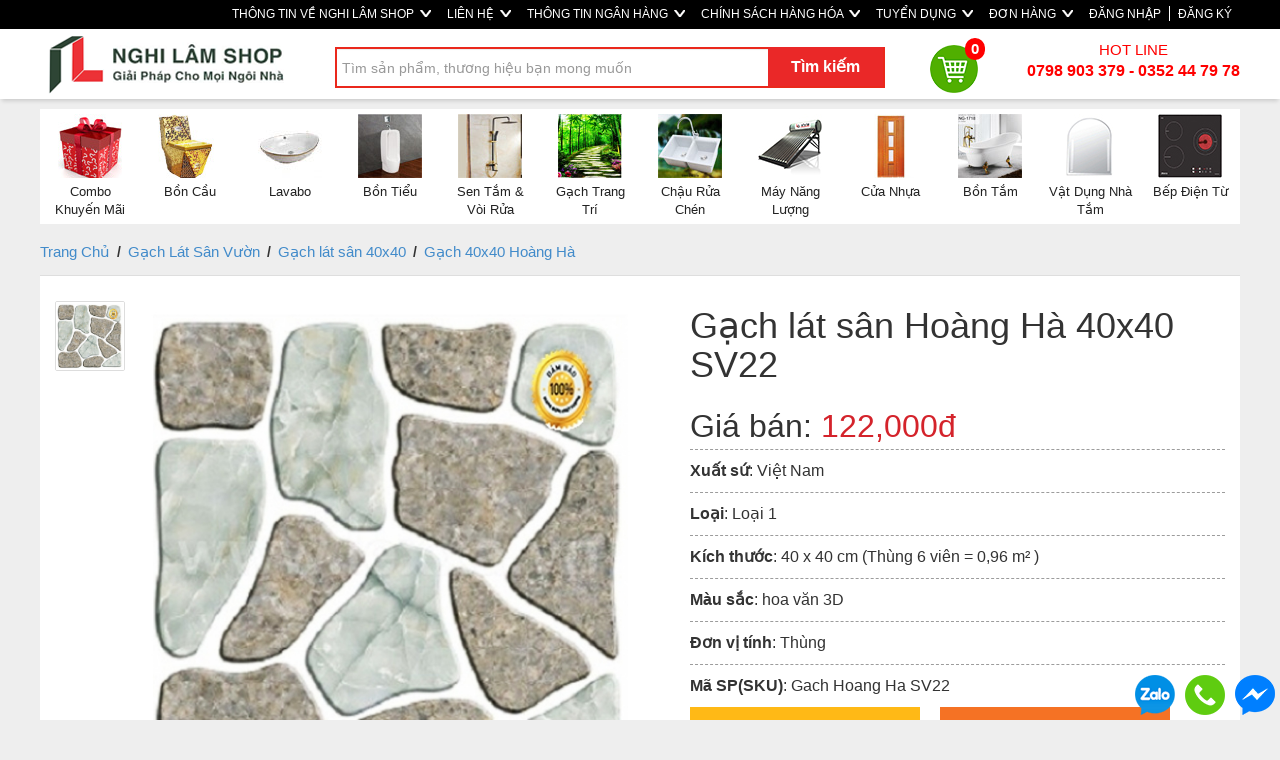

--- FILE ---
content_type: text/html; charset=utf-8
request_url: https://nghilamshop.com/San-pham/Gach-lat-san-Hoang-Ha-40x40-SV22-Loai-1-40-x-40-cm-(Thung-6-vien-=-096-m%C2%B2-)-671.html
body_size: 82917
content:
<!DOCTYPE html>
<html lang="en">
<head>
    <meta charset="utf-8" />
    <meta http-equiv="refresh" content="1500">
    <title>Gạch l&#225;t s&#226;n Ho&#224;ng H&#224; 40x40 SV22 - Nghi Lam Shop - nghilamshop.com</title>
    <link href="/favicon.ico" rel="shortcut icon" type="image/x-icon" />
    <meta http-equiv="X-UA-Compatible" content="IE=edge" />
    <meta name="viewport" content="width=device-width, initial-scale=1" />
    <meta http-equiv="P3P" cp="CAO DSP COR PSDa CONi TELi OUR STP COM NAV">
    <meta name="title" content="Gạch l&#225;t s&#226;n Ho&#224;ng H&#224; 40x40 SV22" />
    <meta name="og:title" content="Gạch l&#225;t s&#226;n Ho&#224;ng H&#224; 40x40 SV22" />
    <meta name="og:type" content="NghiLamShop" />
	<meta property="og:title" content="Gạch l&#225;t s&#226;n Ho&#224;ng H&#224; 40x40 SV22" />
    <meta property="og:type" content="NghiLamShop" />
    <meta name="fb:app_id" content="141487806439691" />
    <meta property="og:site_name" content="Gạch l&#225;t s&#226;n Ho&#224;ng H&#224; 40x40 SV22"/>

    <meta property="og:url" content="https://nghilamshop.com/San-pham/Gach-lat-san-Hoang-Ha-40x40-SV22-Loai-1-40-x-40-cm-(Thung-6-vien-=-096-m&#178;-)-671.html"/>
    <meta name="twitter:url" content="https://nghilamshop.com/San-pham/Gach-lat-san-Hoang-Ha-40x40-SV22-Loai-1-40-x-40-cm-(Thung-6-vien-=-096-m&#178;-)-671.html"/>
    <meta name="twitter:title" content="Gạch l&#225;t s&#226;n Ho&#224;ng H&#224; 40x40 SV22" />
        <meta name="description" content="nghilamshop.com - Nghi Lam Shop - Kênh chuyên cung cấp vật liêu xây dựng và trang trí nội thất" />
        <meta property="og:description" content="nghilamshop.com - Nghi Lam Shop - Kênh chuyên cung cấp vật liêu xây dựng và trang trí nội thất" />
        <meta name="twitter:description" content="nghilamshop.com - Nghi Lam Shop - Kênh chuyên cung cấp vật liêu xây dựng và trang trí nội thất" />
            <meta name="keywords" content="Gạch l&#225;t s&#226;n Ho&#224;ng H&#224; 40x40 SV22" />
            <meta property="og:image" content="https://nghilamshop.com/SalesUploads/94/20122019/37988e66-c328-4f36-91a4-d2953ab26831.jpg"/>    
        <meta name="twitter:image" content="https://nghilamshop.com/SalesUploads/94/20122019/37988e66-c328-4f36-91a4-d2953ab26831.jpg" />
    <link href="/Content/css/Frontend/reset?v=Hgj9z3Zx_WaNWrQDyvH6pYyWsW01Px9C4A3foelHpAk1" rel="stylesheet"/>
<link href="/Content/bootstrap?v=J2Pi3i7ohDZkJQWDWlQStdJtR0TPr0t8vF8A1SJRMjA1" rel="stylesheet"/>

    <link href="/Content/css/Frontend/stylesheet?v=gBOttIPx7S2tYHlqleMNvB9-FETY2NmMNb_EpCitdRQ1" rel="stylesheet"/>


    <script src="/bundles/jquery?v=DZqcTVBZQs4LsHvVEWnUqeZAIdFpEhFR6k63hAZsgf01"></script>
<script src="/bundles/common?v=ZQ79uYwyeltSBqBvUso3ml3ZOEFarzPEp5fMYS-frZA1"></script>
<script src="/bundles/jquery.cycle.all.2.74?v=2Zl2-UgDm371AOMAhHwF1v1Vn1aQ8rhKzPfzJ3ZPPMc1"></script>
<script src="/bundles/jcarousellite?v=9VyOr1PPcFTefmJuv0c2SLNkuQRkw8TXIg9mLfTGliY1"></script>

    <script src="/bundles/upload-image?v=sjq4RBKN6SpSoGxInkbzVX5K3TR3w9wyFDPWxzP1YMk1"></script>

    <script src="/bundles/function?v=_M4yEK8W_oFRXM4ny6DEOIiqAL0s7XH1Sdqbzt-r-PY1"></script>

    <script src="/bundles/bootstrap?v=YdjHmD6qRd6k8swxpLlQYWNSnaPfQoHyhUuPF8NPAXs1"></script>

    
	
	<script type="text/javascript">
		if (navigator.userAgent.match(/IEMobile\/10\.0/)) {
			var msViewportStyle = document.createElement("style");
			msViewportStyle.appendChild(
				document.createTextNode(
					"@-ms-viewport{width:auto!important}"
				)
			);
			document.getElementsByTagName("head")[0].
				appendChild(msViewportStyle);
		}
	</script>
	
	<!-- Global site tag (gtag.js) - Google Ads: 626881054 -->
	<script async src="https://www.googletagmanager.com/gtag/js?id=AW-626881054"></script>
	<script> 
		window.dataLayer = window.dataLayer || [];
		function gtag(){dataLayer.push(arguments);} 
		gtag('js', new Date());
		gtag('config', 'AW-626881054');
	</script> 
	
	
	<script>
	  gtag('event', 'page_view', {
		'send_to': 'AW-626881054',
		'ecomm_prodid': 'productids'
	  });
	</script>
	
	<script async custom-element="amp-analytics" src="https://cdn.ampproject.org/v0/amp-analytics-0.1.js"></script>
</head>

<body>
	<!--facebook-->

	<div id="fb-root"></div>
	<script>    (function (d, s, id) {
			var js, fjs = d.getElementsByTagName(s)[0];
			if (d.getElementById(id)) return;
			js = d.createElement(s); js.id = id;
			js.src = 'https://connect.facebook.net/vi_VN/sdk.js#xfbml=1&version=v2.11&appId=266598641082656&autoLogAppEvents=1';
			fjs.parentNode.insertBefore(js, fjs);
		} (document, 'script', 'facebook-jssdk'));
	 </script>
 
<div class="top-link">
    <div class="container">
    <div class="row">
        <ul class="nav navbar-nav">
            <li>
                <a class="Contact" href="/About">
                    THÔNG TIN VỀ NGHI LÂM SHOP
                    <img src="/Content/Frontend/img/home/arrow-white-bold.png" style="vertical-align: middle; margin-left: 3px; margin-top: -3px;" />
                </a>
            </li>
            <li>
                <a class="Contact" href="/Home/Contact">
                    LIÊN HỆ
                    <img src="/Content/Frontend/img/home/arrow-white-bold.png" style="vertical-align: middle; margin-left: 3px; margin-top: -3px;" />
                </a>
            </li>
            <li>
                <a href="/Home/Bank" class="service">
                    THÔNG TIN NGÂN HÀNG
                    <img src="/Content/Frontend/img/home/arrow-white-bold.png" style="vertical-align: middle; margin-left: 3px; margin-top: -3px;" />
                </a>
            </li>
            <li>
                <a href="/Information/Index" class="service">
                    CHÍNH SÁCH HÀNG HÓA
                    <img src="/Content/Frontend/img/home/arrow-white-bold.png" style="vertical-align: middle; margin-left: 3px; margin-top: -3px;" />
                </a>
            </li>

            <li>
                <a class="Resource" href="/HR/Index">
                    TUYỂN DỤNG
                    <img src="/Content/Frontend/img/home/arrow-white-bold.png" style="vertical-align: middle; margin-left: 3px; margin-top: -3px;" />
                </a>
            </li>

                <li>
                    <a class="Resource" href="/Account/Login?returnUrl=/Order/Transaction">
                        ĐƠN HÀNG
                        <img src="/Content/Frontend/img/home/arrow-white-bold.png" style="vertical-align: middle; margin-left: 3px; margin-top: -3px;" />
                    </a>
                </li>

            


    <li><a href="/Account/Login?returnUrl=/" id="loginLink">ĐĂNG NHẬP</a></li>
    <li role="separator" class="divider" style="width: 1.3px; height: 15px; background: #fff; margin-top: 6px;"></li>
    <li><a href="/Account/Register?returnUrl=/" id="loginLink">ĐĂNG KÝ</a></li>


            <li class="dropdown" style="display:none;">
                <a href="#" class="dropdown-toggle" data-toggle="dropdown" role="button" aria-haspopup="true" aria-expanded="false">
                    <span class="caret"></span>
                    <img src="/Content/Frontend/img/vn-flag.png" style="vertical-align: middle; margin-left: 3px;" />
                </a>
                <ul class="dropdown-menu">
                    <li>
                        <a href="#" target="_blank">
                            <img src="/Content/Frontend/img/us-flag.png" style="vertical-align: middle; margin-left: 3px;" /> English
                        </a>
                    </li>
                    <li role="separator" class="divider"></li>
                    <li>
                        <a href="#" target="_blank">
                            <img src="/Content/Frontend/img/vn-flag.png" style="vertical-align: middle; margin-left: 3px;" /> Vietnamese
                        </a>
                    </li>
                </ul>
            </li>
        </ul>
        </div>
    </div>
</div>

<style>
 .top-link
    {
        background: #000 !important; 
    }
    
    .top-link .container .navbar-nav 
    {
        float:right;
    }
    
   .top-link .container .navbar-nav > li > a 
    {
        padding-top: 0px;
        padding-bottom: 0px;
        line-height: 25px;
        color: #fff;
        font-size: 12px;
        padding: 2px 8px;
        font-family: arial;
        font-weight: 400;
    }
    
    .top-link .container .navbar-nav > li > a:hover 
    {
       color: #000;
    }
    
    .nav .caret {
        border-top-color: #fff;
        border-bottom-color: #fff;
    }

</style>
<div class="row search">
    <div class="container">
        <div class="logo col-md-3 col-sm-4 col-xs-12" style="padding:0px; width: 280px;">
            <a class="logo" href="/" style="margin-left:17px;">
                <img src="/Content/Frontend/img/logo.png" style="margin-bottom:5px;margin-top:5px;" />
            </a>
        </div>
        <div id="searchArea" class="col-md-9 col-sm-8 col-xs-12" style="width: calc(100% - 280px);">
            <ul class="top-search-area">
                <form class="navbar-form navbar-left" role="search">
                    <div class="form-group">
                        <input type="text" autocomplete="off" class="form-control search-text-input" placeholder="Tìm sản phẩm, thương hiệu bạn mong muốn" id="txtSearch">
                    </div>
                    <button type="button" class="btn btn-default btn-search" id="btnSearch">Tìm kiếm</button>
                </form>

                <div class="search-popup">

                </div>

                <a href="/Order" class="cart">
                    <img src="/Content/Frontend/menu/cart.png" />
                    <div class="number">0</div>
                </a>
                <div class="hotline">
                    HOT LINE </br>
                    <span><b>0798 903 379 - 0352 44 79 78</b></span>
                </div>
            </ul>
        </div>
        <div class="clear"></div>
    </div>
</div>

<div id="cateory-length" class="container">
    <div class="category-hozential">
        <ul>
                    <li>
                        <a href="../Combo-Khuyen-Mai-18.html">
                            <div class="img">
                                <img src="/Content/Frontend/category/icon/18.jpg?v=2" title="Combo Khuyến Mãi" />
                            </div>
                            <div class="description">
                                Combo Khuyến M&#227;i
                            </div>
                        </a>
                    </li>
                    <li>
                        <a href="../Bon-Cau-11.html">
                            <div class="img">
                                <img src="/Content/Frontend/category/icon/11.jpg?v=2" title="Bồn Cầu" />
                            </div>
                            <div class="description">
                                Bồn Cầu
                            </div>
                        </a>
                    </li>
                    <li>
                        <a href="../Lavabo-8.html">
                            <div class="img">
                                <img src="/Content/Frontend/category/icon/8.jpg?v=2" title="Lavabo" />
                            </div>
                            <div class="description">
                                Lavabo
                            </div>
                        </a>
                    </li>
                    <li>
                        <a href="../Bon-Tieu-15.html">
                            <div class="img">
                                <img src="/Content/Frontend/category/icon/15.jpg?v=2" title="Bồn Tiểu" />
                            </div>
                            <div class="description">
                                Bồn Tiểu
                            </div>
                        </a>
                    </li>
                    <li>
                        <a href="../Sen-Tam-Voi-Rua-16.html">
                            <div class="img">
                                <img src="/Content/Frontend/category/icon/16.jpg?v=2" title="Sen Tắm & Vòi Rửa" />
                            </div>
                            <div class="description">
                                Sen Tắm &amp; V&#242;i Rửa
                            </div>
                        </a>
                    </li>
                    <li>
                        <a href="../Gach-Trang-Tri-7.html">
                            <div class="img">
                                <img src="/Content/Frontend/category/icon/7.jpg?v=2" title="Gạch Trang Trí" />
                            </div>
                            <div class="description">
                                Gạch Trang Tr&#237;
                            </div>
                        </a>
                    </li>
                    <li>
                        <a href="../Chau-Rua-Chen-17.html">
                            <div class="img">
                                <img src="/Content/Frontend/category/icon/17.jpg?v=2" title="Chậu Rửa Chén" />
                            </div>
                            <div class="description">
                                Chậu Rửa Ch&#233;n
                            </div>
                        </a>
                    </li>
                    <li>
                        <a href="../May-Nang-Luong-12.html">
                            <div class="img">
                                <img src="/Content/Frontend/category/icon/12.jpg?v=2" title="Máy Năng Lượng" />
                            </div>
                            <div class="description">
                                M&#225;y Năng Lượng
                            </div>
                        </a>
                    </li>
                    <li>
                        <a href="../Cua-Nhua-9.html">
                            <div class="img">
                                <img src="/Content/Frontend/category/icon/9.jpg?v=2" title="Cửa Nhựa" />
                            </div>
                            <div class="description">
                                Cửa Nhựa
                            </div>
                        </a>
                    </li>
                    <li>
                        <a href="../Bon-Tam-10.html">
                            <div class="img">
                                <img src="/Content/Frontend/category/icon/10.jpg?v=2" title="Bồn Tắm" />
                            </div>
                            <div class="description">
                                Bồn Tắm
                            </div>
                        </a>
                    </li>
                    <li>
                        <a href="../Vat-Dung-Nha-Tam-14.html">
                            <div class="img">
                                <img src="/Content/Frontend/category/icon/14.jpg?v=2" title="Vật Dụng Nhà Tắm" />
                            </div>
                            <div class="description">
                                Vật Dụng Nh&#224; Tắm
                            </div>
                        </a>
                    </li>
                    <li>
                        <a href="../Bep-Dien-Tu-13.html">
                            <div class="img">
                                <img src="/Content/Frontend/category/icon/13.jpg?v=2" title="Bếp Điện Từ" />
                            </div>
                            <div class="description">
                                Bếp Điện Từ
                            </div>
                        </a>
                    </li>
        </ul>
    </div>

    <div class="clear"></div>
 </div>
    <style>

        .search.row {
            box-shadow: 0 4px 4px -2px rgba(0,0,0,.15);
            z-index: 10;
            margin-bottom: 10px;
            background: #fff;
        }

            .search.row.fixed {
                position: fixed;
                margin-left: auto;
                margin-right: auto;
                left: 0px;
                right: 0px;
                background: #fff;
                top: 0px;
                z-index: 10000;
            }

            .search.row .container {
                padding-left: 0px;
                padding-right: 0px;
            }

        .search-text-input {
            height: 41px;
            width: 550px;
            padding-left: 5px;
            margin-top: 10px;
            border-radius: 0px;
            border: 2px solid #ea281c;
            line-height: 30px;
        }

        .label-category {
            position: absolute;
            margin-top: 21px;
            margin-left: 10px;
        }

        .btn-search {
            background: #ea2828;
            border-radius: 0px;
            border: 0px;
            margin-left: -117px;
            width: 115px;
            height: 39px;
            margin-top: 10px;
            font-size: 16px;
            color: #fff;
            font-weight: bold;
            position: absolute;
        }

            .btn-search:hover {
                background: #ea2828;
            }

        .search-popup {
            position: absolute;
            display: none;
            margin-top: 58px;
            background: #fff;
            margin-left: 15px;
            z-index: 1000;
            width: 550px;
            border: 1px solid #ddd;
            box-shadow: 1px 1px #888888;
        }

            .search-popup li.search-item {
                line-height: 22px;
                padding-left: 10px;
                padding-top: 7px;
                padding-bottom: 7px;
                border-bottom: 1px solid #ddd;
            }

                .search-popup li.search-item a {
                    color: #000;
                }

                    .search-popup li.search-item a.category-s {
                        color: #777;
                        font-size: 12px;
                    }

        .cart {
            display: inline-block;
            position: relative;
            margin-top: 15px;
            margin-left: 30px;
            font-size: 15px;
            color: #000;
            line-height: 48px;
        }

            .cart:hover {
                cursor: pointer;
                text-decoration: none;
                opacity: 0.7;
                filter: alpha(opacity="70")
            }

            .cart img {
                margin-right: 5px;
            }

            .cart .number {
                line-height: 20px;
                position: absolute;
                background: #ff0000;
                border-radius: 15px;
                padding: 1px 6px;
                color: #fff;
                font-weight: bold;
                margin-top: -55px;
                margin-left: 35px;
            }

        .hotline {
            display: inline-block;
            color: #ff0000;
            font-size: 15px;
            text-align: center;
            margin-top: 10px;
            vertical-align: middle;
            float: right;
        }

            .hotline span {
                font-size: 16px;
                font-weight: bold;
            }


        .category-hozential {
            width: 100%;
            height: 115px;
            background: #fff;
			margin-bottom: 5px;
        }

            .category-hozential ul {
                width: 2000px;
            }

                .category-hozential ul li {
                    float: left;
                    width: 90px;
                    height: 70px;
                    font-size: 13px;
                    font-weight: 500;
                    border-radius: 15px;
                    margin: 5px;
                    text-align: center;
                    vertical-align: bottom;
                    display: table;
                }

                    .category-hozential ul li a {
                        display: table-cell;
                        vertical-align: middle;
                        height: 70px;
                        color: #222;
                        padding-left: 3px;
                        padding-right: 3px;
                    }

                        .category-hozential ul li a .img {
							margin-bottom: 5px;
						}
						
                        .category-hozential ul li a .img img {
                            width: 64px;
                        }
    </style>
    <script>
        function gotoSearchProduct(url) {
            window.location.href = url;
        }

        $(document).ready(function () {
            var length = $('.category-hozential ul li').length * 100;
            $('.category-hozential ul').css('width', length + 'px');
        });
    </script>


    <div id="main-content" class="container">
		
        
        


<link rel="stylesheet" type="text/css" href="../../Content/fancybox/jquery.fancybox.css"/>
<link rel="stylesheet" type="text/css" href="//cdn.jsdelivr.net/jquery.slick/1.6.0/slick.css"/>
<script type="text/javascript" src="//cdn.jsdelivr.net/jquery.slick/1.6.0/slick.min.js"></script>
<script type="text/javascript" src="../../Scripts/jquery.elevatezoom.js"></script>
<script type="text/javascript" src="../../Scripts/jquery.fancybox.pack.js"></script>

<script>
  gtag('event', 'view_item', {
    'send_to': 'AW-626881054',
    'value': 122000,
    'items': [{
      'id': '671',
      'google_business_vertical': 'retail'
    }]
  });
  
  function gtag_report_conversion(url) {
	   var callback = function () {
		   if (typeof(url) != 'undefined') {
			 window.location = url;
		   }
	   }; 
	   gtag('event', 'conversion', {
	     'send_to': 'AW-626881054/br92CJHHmskBENKU5N0C', 'event_callback': callback 
	   }); 
	   return false; 
	  } 
</script>

<div class="body">
    <div class="row">

        <div class="map">
            <a href="/">Trang Chủ</a>

            <span class="arrow-right"> / </span>
            <a href="../Gach-Lat-San-Vuon-6.html">Gạch L&#225;t S&#226;n Vườn</a>



                <span class="arrow-right"> / </span>
                <a href="../Gach-lat-san-40x40-88.html">Gạch l&#225;t s&#226;n 40x40</a>


                <span class="arrow-right"> / </span>
                <a href="../Gach-40x40-Hoang-Ha-94.html">Gạch 40x40 Ho&#224;ng H&#224; </a>
        </div>

        <div style="background: #fff; padding-bottom: 20px; margin-bottom: 30px;">
            <div>
                <div class="col-md-1 col-sm-1 col-xs-2" style="margin-top: 25px; margin-bottom: 40px;">
                    <div id="gallery_01">
                            <a href="#" data-image="../../SalesUploads/94/20122019/37988e66-c328-4f36-91a4-d2953ab26831.jpg" data-zoom-image="../../SalesUploads/94/20122019/37988e66-c328-4f36-91a4-d2953ab26831.jpg" class="active">
                                <img id="img_01" src="../../SalesUploads/94/20122019/37988e66-c328-4f36-91a4-d2953ab26831.jpg" class="img-responsive" />
                            </a>





                    </div>
                </div>
                <div class="col-md-5 col-sm-5 col-xs-10" style="margin-top: 25px; padding: 0px;">
                    <img id="zoom_09" alt="Gạch l&#225;t s&#226;n Ho&#224;ng H&#224; 40x40 SV22" src="../../SalesUploads/94/20122019/37988e66-c328-4f36-91a4-d2953ab26831.jpg" data-zoom-image="../../SalesUploads/94/20122019/37988e66-c328-4f36-91a4-d2953ab26831.jpg" class="img-responsive" />
                </div>

                <div class="col-md-6 col-sm-6 col-xs-12" style="padding-left: 50px;">
                    <h1 style="margin-bottom: 20px; margin-top: 30px;">
                        Gạch l&#225;t s&#226;n Ho&#224;ng H&#224; 40x40 SV22
                    </h1>

                    <div class="rice" style="font-size: 32px; margin-bottom: 10px;">
                        Giá bán:
                                <span style="color: #d4232b;">122,000đ</span>


                    </div>

                        <div class="date-detail">
                            <span><b>Xuất sứ</b>: Việt Nam</span>
                        </div>

                        <div class="date-detail">
                            <span><b>Loại</b>: Loại 1</span>
                        </div>

                        <div class="date-detail">
                            <span><b>Kích thước</b>: 40 x 40 cm (Th&#249;ng 6 vi&#234;n = 0,96 m&#178; ) </span>
                        </div>

                        <div class="date-detail">
                            <span><b>Màu sắc</b>: hoa văn 3D </span>
                        </div>

                        <div class="date-detail">
                            <span><b>Đơn vị tính</b>: Th&#249;ng  </span>
                        </div>

                    <div class="date-detail">
                        <span><b>Mã SP(SKU)</b>: Gach Hoang Ha SV22</span>
                    </div>

                    <div class="cta-area">
                        <div class="buy-product">
                                <a href="/Order?productId=671&buyNow=true" class="buy-now">
                                    <span class="btn-buy-product">
                                        Mua ngay
                                    </span>
                                </a>
                        </div>
                        <div class="buy-product add-to-cart-but">
                                <a href="/Order?productId=671" class="add-to-cart">
                                    <span class="btn-buy-product-cart">
                                        Thêm vào giỏ hàng
                                    </span>
                                </a>
                        </div>
                        <div class="clearfix"> </div>

                        <a class="call-now" id="callNowDetail" style="margin-top: 20px; color: #000; vertical-align: middle; display:block; font-size: 16px;"
                           href="tel:+84798903379" target="_blank">
                            CALL NOW <img src="../../Content/Frontend/img/call-now.png" />
                        </a>
                    </div>

                    <div class="phone-number" style="margin-top: 30px;">
                        <p style="color:Red;">Thời gian giao hàng trong vòng 1 đến 2 ngày tính từ ngày đặt hàng.</p>
                        <h4>Tư vấn đặt hàng:<b style="font-size:18px;"> 0798 903 379 - 0352 44 79 78</b></h4>

                    </div>

                    <div>
                    </div>

                    <ul class="col-md-12 col-sm-12 col-xs-12" style="border: 0 none; float: left; font-size: 100%; list-style-type: none; margin: 20px 10px;padding: 0; display: inline;">
                        <li class="fb_like col-md-3 col-sm-3 col-xs-3" style="margin-right:10px;">
                            <div class="fb-like" data-send="true" data-layout="button_count" data-width="150" data-show-faces="true"></div>
                        </li>
                        <!--li class="col-md-3 col-sm-3 col-xs-3">
            <iframe scrolling="no" frameborder="0" allowtransparency="true" src="https://platform.twitter.com/widgets/tweet_button.1347008535.html#_=1351639095610&amp;count=horizontal&amp;id=twitter-widget-0&amp;
                 lang=en&amp;original_referer=../San-pham/Gach-lat-san-Hoang-Ha-40x40-SV22-Loai-1-122000-671.html/&amp;
                 via=your_screen_name" class="twitter-share-button twitter-count-horizontal" style="width: 109px; height: 20px;"
                    title="Twitter Tweet Button" data-twttr-rendered="true"></iframe>
        </li-->
                    </ul>
                </div>
            </div>

            <div class="clearfix"> </div>



            <div class="col-md-12 col-sm-12 col-xs-12">
				<div style="display:none;">
                <div class="detail-title">Hình ảnh sản phẩm</div>
                    <div class="image-center">
                        <img alt="Gạch lát sân Hoàng Hà 40x40 SV22" src="../../SalesUploads/94/20122019/37988e66-c328-4f36-91a4-d2953ab26831.jpg" class="img-responsive" />
                    </div>
                    <p class="description-image"></p>

                                                                                                                                                				</div>
            </div>

                <div class="col-md-12 col-sm-12 col-xs-12 conditions">
                    <div class="detail-title">Thông tin sản phẩm</div>
                    <p> </p>
<p style="text-align: justify;"> <span style="font-size: medium;">      <strong>Gạch lát sân 40x40</strong> thường được sử dụng để lát nền sân vườn, lát ngoại thất, những nơi ở ngoài trời hay tiếp xúc nhiều với nắng gió , cùng bề mặt nhám chống trượt </span><span style="font-size: medium;">. Sản phẩm có nhiều hoa văn mẫu mã đa dạng tạo không gian sống thêm phong phú nhiều màu sắc.</span></p>
<p style="text-align: justify;"><span style="font-size: medium;">      <em>Các công trình phù hợp có thể sử dụng loại gạch tàu này : Lát quán cà phê sân vườn,   sân thượng, sân vườn nhà ở, khu giải trí ngoài trời,hồ bơi đường đi...<span style="font-size: medium;">trong những công trình kiến trúc theo phong cách Mộc mạc, gần gũi với thiên nhiên.</span></em></span></p>
<p style="text-align: justify;"><span style="font-size: medium;"><em><span style="font-size: medium;">    </span></em><span style="font-size: medium;">Đơn giá tính theo thùng</span></span></p>
<p style="text-align: justify;"><span style="font-size: medium;"><span style="font-size: medium;">    Chiết khấu cao khi lấy số lượng lớn</span></span></p>
                </div>
        </div>
    </div>

        <div class="row">
            <div class="top-product-sales">
    <div class="xem-nhieu">
         <h3>Sản phẩm liên quan</h3>
    </div>
    <div class="box-list-product">
        <div class="box-product">
            <a href="../San-pham/Gach-lat-san-Hoang-Ha-40x40-SV25-Loai-1-40-x-40-cm-(Thung-6-vien-=-096-m&#178;-)-668.html">
                <img class="img-responsive" src="./../SalesUploads/94/20122019/bc2e7f20-4cf3-4de3-8a51-48a54ad8aa58_320x320.jpg" alt="Gạch l&#225;t s&#226;n Ho&#224;ng H&#224; 40x40 SV25" />
            </a>

            <div class="product-name">
                <a href="../San-pham/Gach-lat-san-Hoang-Ha-40x40-SV25-Loai-1-40-x-40-cm-(Thung-6-vien-=-096-m&#178;-)-668.html">
                    Gạch l&#225;t s&#226;n Ho&#224;ng H&#224; 40x40 SV25
                </a>
            </div>

            <div class="material">
                Loại 1
            </div>

            <div class="size">
                40 x 40 cm (Th&#249;ng 6 vi&#234;n = 0,96 m&#178; )
            </div>

                    <div class="gia-ban-2">
                        <h5>122,000đ</h5>
                    </div>
                    <div class="gia-thi-truong-2">
                        <h5>
<span style='text-decoration: line-through;'>140,000 đ</span>                        </h5>
                    </div>

        </div>
        <div class="box-product">
            <a href="../San-pham/Gach-lat-san-Hoang-Ha-40x40-SV24-Loai-1-40-x-40-cm-(Thung-6-vien-=-096-m&#178;-)-669.html">
                <img class="img-responsive" src="./../SalesUploads/94/20122019/21b71814-da37-49d7-a84c-54cfbb89edd3_320x320.jpg" alt="Gạch l&#225;t s&#226;n Ho&#224;ng H&#224; 40x40 SV24" />
            </a>

            <div class="product-name">
                <a href="../San-pham/Gach-lat-san-Hoang-Ha-40x40-SV24-Loai-1-40-x-40-cm-(Thung-6-vien-=-096-m&#178;-)-669.html">
                    Gạch l&#225;t s&#226;n Ho&#224;ng H&#224; 40x40 SV24
                </a>
            </div>

            <div class="material">
                Loại 1
            </div>

            <div class="size">
                40 x 40 cm (Th&#249;ng 6 vi&#234;n = 0,96 m&#178; )
            </div>

                    <div class="gia-ban-2">
                        <h5>120,000đ</h5>
                    </div>
                    <div class="gia-thi-truong-2">
                        <h5>
<span style='text-decoration: line-through;'>200,000 đ</span>                        </h5>
                    </div>

        </div>
        <div class="box-product">
            <a href="../San-pham/Gach-lat-san-Hoang-Ha-40x40-SV23-Loai-1-40-x-40-cm-(Thung-6-vien-=-096-m&#178;-)-670.html">
                <img class="img-responsive" src="./../SalesUploads/94/20122019/f9619bb3-a947-4cfe-a8f5-e8122ddcd404_320x320.jpg" alt="Gạch l&#225;t s&#226;n Ho&#224;ng H&#224; 40x40 SV23" />
            </a>

            <div class="product-name">
                <a href="../San-pham/Gach-lat-san-Hoang-Ha-40x40-SV23-Loai-1-40-x-40-cm-(Thung-6-vien-=-096-m&#178;-)-670.html">
                    Gạch l&#225;t s&#226;n Ho&#224;ng H&#224; 40x40 SV23
                </a>
            </div>

            <div class="material">
                Loại 1
            </div>

            <div class="size">
                40 x 40 cm (Th&#249;ng 6 vi&#234;n = 0,96 m&#178; )
            </div>

                    <div class="gia-ban-2">
                        <h5>122,000đ</h5>
                    </div>
                    <div class="gia-thi-truong-2">
                        <h5>
<span style='text-decoration: line-through;'>200,000 đ</span>                        </h5>
                    </div>

        </div>
        <div class="box-product">
            <a href="../San-pham/Gach-lat-san-Hoang-Ha-40x40-SV21-Loai-1-40-x-40-cm-(Thung-6-vien-=-096-m&#178;-)-672.html">
                <img class="img-responsive" src="./../SalesUploads/94/20122019/d3f48dc7-ff7e-41f0-bea7-70c76cd381c0_320x320.jpg" alt="Gạch l&#225;t s&#226;n Ho&#224;ng H&#224; 40x40 SV21" />
            </a>

            <div class="product-name">
                <a href="../San-pham/Gach-lat-san-Hoang-Ha-40x40-SV21-Loai-1-40-x-40-cm-(Thung-6-vien-=-096-m&#178;-)-672.html">
                    Gạch l&#225;t s&#226;n Ho&#224;ng H&#224; 40x40 SV21
                </a>
            </div>

            <div class="material">
                Loại 1
            </div>

            <div class="size">
                40 x 40 cm (Th&#249;ng 6 vi&#234;n = 0,96 m&#178; )
            </div>

                    <div class="gia-ban-2">
                        <h5>122,000đ</h5>
                    </div>
                    <div class="gia-thi-truong-2">
                        <h5>
<span style='text-decoration: line-through;'>200,000 đ</span>                        </h5>
                    </div>

        </div>
        <div class="box-product">
            <a href="../San-pham/Gach-lat-san-Hoang-Ha-40x40-SV20-Loai-1-40-x-40-cm-(Thung-6-vien-=-096-m&#178;-)-673.html">
                <img class="img-responsive" src="./../SalesUploads/94/20122019/197d55b1-882f-47e4-966f-3b4c4454f2cd_320x320.jpg" alt="Gạch l&#225;t s&#226;n Ho&#224;ng H&#224; 40x40 SV20" />
            </a>

            <div class="product-name">
                <a href="../San-pham/Gach-lat-san-Hoang-Ha-40x40-SV20-Loai-1-40-x-40-cm-(Thung-6-vien-=-096-m&#178;-)-673.html">
                    Gạch l&#225;t s&#226;n Ho&#224;ng H&#224; 40x40 SV20
                </a>
            </div>

            <div class="material">
                Loại 1
            </div>

            <div class="size">
                40 x 40 cm (Th&#249;ng 6 vi&#234;n = 0,96 m&#178; )
            </div>

                    <div class="gia-ban-2">
                        <h5>Giá bán: <b>Liên hệ</b></h5>
                    </div>

        </div>
        <div class="box-product">
            <a href="../San-pham/Gach-lat-san-Hoang-Ha-40x40-SV16-Loai-1-40-x-40-cm-(Thung-6-vien-=-096-m&#178;-)-675.html">
                <img class="img-responsive" src="./../SalesUploads/94/20122019/25494003-f141-4dc6-b327-2a47ed4fa67e_320x320.jpg" alt="Gạch l&#225;t s&#226;n Ho&#224;ng H&#224; 40x40 SV16" />
            </a>

            <div class="product-name">
                <a href="../San-pham/Gach-lat-san-Hoang-Ha-40x40-SV16-Loai-1-40-x-40-cm-(Thung-6-vien-=-096-m&#178;-)-675.html">
                    Gạch l&#225;t s&#226;n Ho&#224;ng H&#224; 40x40 SV16
                </a>
            </div>

            <div class="material">
                Loại 1
            </div>

            <div class="size">
                40 x 40 cm (Th&#249;ng 6 vi&#234;n = 0,96 m&#178; )
            </div>

                    <div class="gia-ban-2">
                        <h5>122,000đ</h5>
                    </div>
                    <div class="gia-thi-truong-2">
                        <h5>
<span style='text-decoration: line-through;'>200,000 đ</span>                        </h5>
                    </div>

        </div>
        <div class="box-product">
            <a href="../San-pham/Gach-lat-san-Hoang-Ha-40x40-SV15-Loai-1-40-x-40-cm-(Thung-6-vien-=-096-m&#178;-)-676.html">
                <img class="img-responsive" src="./../SalesUploads/94/20122019/2f55dc88-6aa5-4755-87a6-1a3ecbbd0601_320x320.jpg" alt="Gạch l&#225;t s&#226;n Ho&#224;ng H&#224; 40x40 SV15" />
            </a>

            <div class="product-name">
                <a href="../San-pham/Gach-lat-san-Hoang-Ha-40x40-SV15-Loai-1-40-x-40-cm-(Thung-6-vien-=-096-m&#178;-)-676.html">
                    Gạch l&#225;t s&#226;n Ho&#224;ng H&#224; 40x40 SV15
                </a>
            </div>

            <div class="material">
                Loại 1
            </div>

            <div class="size">
                40 x 40 cm (Th&#249;ng 6 vi&#234;n = 0,96 m&#178; )
            </div>

                    <div class="gia-ban-2">
                        <h5>122,000đ</h5>
                    </div>
                    <div class="gia-thi-truong-2">
                        <h5>
<span style='text-decoration: line-through;'>200,000 đ</span>                        </h5>
                    </div>

        </div>
        <div class="box-product">
            <a href="../San-pham/Gach-lat-san-Hoang-Ha-40x40-SV13-Loai-1-40-x-40-cm-(Thung-6-vien-=-096-m&#178;-)-677.html">
                <img class="img-responsive" src="./../SalesUploads/94/20122019/f91b7c37-ef96-4031-a9ec-463b584dd641_320x320.jpg" alt="Gạch l&#225;t s&#226;n Ho&#224;ng H&#224; 40x40 SV13" />
            </a>

            <div class="product-name">
                <a href="../San-pham/Gach-lat-san-Hoang-Ha-40x40-SV13-Loai-1-40-x-40-cm-(Thung-6-vien-=-096-m&#178;-)-677.html">
                    Gạch l&#225;t s&#226;n Ho&#224;ng H&#224; 40x40 SV13
                </a>
            </div>

            <div class="material">
                Loại 1
            </div>

            <div class="size">
                40 x 40 cm (Th&#249;ng 6 vi&#234;n = 0,96 m&#178; )
            </div>

                    <div class="gia-ban-2">
                        <h5>122,000đ</h5>
                    </div>
                    <div class="gia-thi-truong-2">
                        <h5>
<span style='text-decoration: line-through;'>200,000 đ</span>                        </h5>
                    </div>

        </div>
        <div class="box-product">
            <a href="../San-pham/Gach-lat-san-Hoang-Ha-40x40-SV07-Loai-1-40-x-40-cm-(Thung-6-vien-=-096-m&#178;-)-678.html">
                <img class="img-responsive" src="./../SalesUploads/94/20122019/71bc5b1e-7538-499d-82ba-029c0c65747f_320x320.jpg" alt="Gạch l&#225;t s&#226;n Ho&#224;ng H&#224; 40x40 SV07" />
            </a>

            <div class="product-name">
                <a href="../San-pham/Gach-lat-san-Hoang-Ha-40x40-SV07-Loai-1-40-x-40-cm-(Thung-6-vien-=-096-m&#178;-)-678.html">
                    Gạch l&#225;t s&#226;n Ho&#224;ng H&#224; 40x40 SV07
                </a>
            </div>

            <div class="material">
                Loại 1
            </div>

            <div class="size">
                40 x 40 cm (Th&#249;ng 6 vi&#234;n = 0,96 m&#178; )
            </div>

                    <div class="gia-ban-2">
                        <h5>122,000đ</h5>
                    </div>
                    <div class="gia-thi-truong-2">
                        <h5>
<span style='text-decoration: line-through;'>200,000 đ</span>                        </h5>
                    </div>

        </div>
        <div class="box-product">
            <a href="../San-pham/Gach-lat-san-Hoang-Ha-40x40-SV06-Loai-1-40-x-40-cm-(Thung-6-vien-=-096-m&#178;-)-679.html">
                <img class="img-responsive" src="./../SalesUploads/94/20122019/a9c8d1d1-6bd5-4428-a362-d42979081d17_320x320.jpg" alt="Gạch l&#225;t s&#226;n Ho&#224;ng H&#224; 40x40 SV06" />
            </a>

            <div class="product-name">
                <a href="../San-pham/Gach-lat-san-Hoang-Ha-40x40-SV06-Loai-1-40-x-40-cm-(Thung-6-vien-=-096-m&#178;-)-679.html">
                    Gạch l&#225;t s&#226;n Ho&#224;ng H&#224; 40x40 SV06
                </a>
            </div>

            <div class="material">
                Loại 1
            </div>

            <div class="size">
                40 x 40 cm (Th&#249;ng 6 vi&#234;n = 0,96 m&#178; )
            </div>

                    <div class="gia-ban-2">
                        <h5>122,000đ</h5>
                    </div>
                    <div class="gia-thi-truong-2">
                        <h5>
<span style='text-decoration: line-through;'>200,000 đ</span>                        </h5>
                    </div>

        </div>
        <div class="box-product">
            <a href="../San-pham/Gach-lat-san-Hoang-Ha-40x40-SV05-Loai-1-40-x-40-cm-(Thung-6-vien-=-096-m&#178;-)-680.html">
                <img class="img-responsive" src="./../SalesUploads/94/20122019/600b8574-f759-4763-bfea-b88cb8c0f5d3_320x320.jpg" alt="Gạch l&#225;t s&#226;n Ho&#224;ng H&#224; 40x40 SV05" />
            </a>

            <div class="product-name">
                <a href="../San-pham/Gach-lat-san-Hoang-Ha-40x40-SV05-Loai-1-40-x-40-cm-(Thung-6-vien-=-096-m&#178;-)-680.html">
                    Gạch l&#225;t s&#226;n Ho&#224;ng H&#224; 40x40 SV05
                </a>
            </div>

            <div class="material">
                Loại 1
            </div>

            <div class="size">
                40 x 40 cm (Th&#249;ng 6 vi&#234;n = 0,96 m&#178; )
            </div>

                    <div class="gia-ban-2">
                        <h5>Giá bán: <b>Liên hệ</b></h5>
                    </div>

        </div>
        <div class="box-product">
            <a href="../San-pham/Gach-lat-san-Hoang-Ha-40x40-SV04-Loai-1-40-x-40-cm-(Thung-6-vien-=-096-m&#178;-)-681.html">
                <img class="img-responsive" src="./../SalesUploads/94/20122019/5aafe95f-7d6c-45f9-9e99-8aa8b9ebe88a_320x320.jpg" alt="Gạch l&#225;t s&#226;n Ho&#224;ng H&#224; 40x40 SV04" />
            </a>

            <div class="product-name">
                <a href="../San-pham/Gach-lat-san-Hoang-Ha-40x40-SV04-Loai-1-40-x-40-cm-(Thung-6-vien-=-096-m&#178;-)-681.html">
                    Gạch l&#225;t s&#226;n Ho&#224;ng H&#224; 40x40 SV04
                </a>
            </div>

            <div class="material">
                Loại 1
            </div>

            <div class="size">
                40 x 40 cm (Th&#249;ng 6 vi&#234;n = 0,96 m&#178; )
            </div>

                    <div class="gia-ban-2">
                        <h5>122,000đ</h5>
                    </div>
                    <div class="gia-thi-truong-2">
                        <h5>
<span style='text-decoration: line-through;'>200,000 đ</span>                        </h5>
                    </div>

        </div>
    </div>
	
	<div class="clearfix"></div>
</div>



        </div>
            <div class="row">
            <div class="top-product-sales">
    <div class="xem-nhieu">
         <h3>Sản phẩm bán chạy</h3>
    </div>
    <div class="box-list-product">
        <div class="box-product">
            <a href="../San-pham/Gach-lat-san-Vitaly-40x40-4606-Loai-1-40-x-40-cm-(Thung-6-vien-=-096-m&#178;-)-595.html">
                <img class="img-responsive" src="./../SalesUploads/92/18122019/3a0c3d57-3f18-40a1-8827-57dd2ea562eb_320x320.jpg" alt="Gạch l&#225;t s&#226;n Vitaly 40x40 4606" />
            </a>

            <div class="product-name">
                <a href="../San-pham/Gach-lat-san-Vitaly-40x40-4606-Loai-1-40-x-40-cm-(Thung-6-vien-=-096-m&#178;-)-595.html">
                    Gạch l&#225;t s&#226;n Vitaly 40x40 4606
                </a>
            </div>

            <div class="material">
                Loại 1
            </div>

            <div class="size">
                40 x 40 cm (Th&#249;ng 6 vi&#234;n = 0,96 m&#178; )
            </div>

                    <div class="gia-ban-2">
                        <h5>105,000đ</h5>
                    </div>
                    <div class="gia-thi-truong-2">
                        <h5>
<span style='text-decoration: line-through;'>150,000 đ</span>                        </h5>
                    </div>

        </div>
        <div class="box-product">
            <a href="../San-pham/Gach-bong-kinh-Trung-Quoc-80x80-N13-Loai-1-80-x-80-cm-(Thung-3-vien-=-192m&#178;-)-541.html">
                <img class="img-responsive" src="./../SalesUploads/81/16122019/8c1fd033-6197-4a23-9e3d-7ad6d2643706_320x320.jpg" alt="Gạch b&#243;ng k&#237;nh Trung Quốc 80x80 N13" />
            </a>

            <div class="product-name">
                <a href="../San-pham/Gach-bong-kinh-Trung-Quoc-80x80-N13-Loai-1-80-x-80-cm-(Thung-3-vien-=-192m&#178;-)-541.html">
                    Gạch b&#243;ng k&#237;nh Trung Quốc 80x80 N13
                </a>
            </div>

            <div class="material">
                Loại 1
            </div>

            <div class="size">
                80 x 80 cm (Th&#249;ng 3 vi&#234;n = 1,92m&#178; )
            </div>

                    <div class="gia-ban-2">
                        <h5>Giá bán: <b>Liên hệ</b></h5>
                    </div>

        </div>
        <div class="box-product">
            <a href="../San-pham/Gach-op-tuong-30x60-BNC-3600-63D-64V-Loai-1-30x60-cm-(-1-thung-6-vien-=-108-m&#178;-983.html">
                <img class="img-responsive" src="./../SalesUploads/128/11032020/31befef8-c425-453d-840f-cdd315bfa1ad_320x320.jpg" alt="Gạch ốp tường 30x60 BNC 3600-63D-64V" />
            </a>

            <div class="product-name">
                <a href="../San-pham/Gach-op-tuong-30x60-BNC-3600-63D-64V-Loai-1-30x60-cm-(-1-thung-6-vien-=-108-m&#178;-983.html">
                    Gạch ốp tường 30x60 BNC 3600-63D-64V
                </a>
            </div>

            <div class="material">
                Loại 1
            </div>

            <div class="size">
                30x60 cm ( 1 th&#249;ng 6 vi&#234;n = 1.08 m&#178;
            </div>

                    <div class="gia-ban-2">
                        <h5>121,000đ</h5>
                    </div>
                    <div class="gia-thi-truong-2">
                        <h5>
<span style='text-decoration: line-through;'>300,000 đ</span>                        </h5>
                    </div>

        </div>
        <div class="box-product">
            <a href="../San-pham/Gach-catalan-60x60-6119-Loai-1-60-x-60-cm-(Thung-4-vien-=-144m2)-37.html">
                <img class="img-responsive" src="./../SalesUploads/25/10112019/c255f9d2-25c5-4959-b2f1-e503998f413b_320x320.jpg" alt="Gạch catalan 60x60 6119" />
            </a>

            <div class="product-name">
                <a href="../San-pham/Gach-catalan-60x60-6119-Loai-1-60-x-60-cm-(Thung-4-vien-=-144m2)-37.html">
                    Gạch catalan 60x60 6119
                </a>
            </div>

            <div class="material">
                Loại 1
            </div>

            <div class="size">
                60 x 60 cm (Th&#249;ng 4 vi&#234;n = 1,44m2)
            </div>

                    <div class="gia-ban-2">
                        <h5>115,000đ</h5>
                    </div>
                    <div class="gia-thi-truong-2">
                        <h5>
<span style='text-decoration: line-through;'>180,000 đ</span>                        </h5>
                    </div>

        </div>
        <div class="box-product">
            <a href="../San-pham/Gach-co-lat-san-Dong-Tam-4040-CLG001-Loai-1-40-x-40-cm-(Thung-6-vien-=-096-m&#178;-)-621.html">
                <img class="img-responsive" src="./../SalesUploads/93/18122019/9776b1d5-8e8e-4f80-897f-dd86b34534f7_320x320.jpg" alt="Gạch cỏ l&#225;t s&#226;n Đồng T&#226;m 4040 CLG001" />
            </a>

            <div class="product-name">
                <a href="../San-pham/Gach-co-lat-san-Dong-Tam-4040-CLG001-Loai-1-40-x-40-cm-(Thung-6-vien-=-096-m&#178;-)-621.html">
                    Gạch cỏ l&#225;t s&#226;n Đồng T&#226;m 4040 CLG001
                </a>
            </div>

            <div class="material">
                Loại 1
            </div>

            <div class="size">
                40 x 40 cm (Th&#249;ng 6 vi&#234;n = 0,96 m&#178; )
            </div>

                    <div class="gia-ban-2">
                        <h5>200,000đ</h5>
                    </div>
                    <div class="gia-thi-truong-2">
                        <h5>
<span style='text-decoration: line-through;'>216,000 đ</span>                        </h5>
                    </div>

        </div>
        <div class="box-product">
            <a href="../San-pham/Gach-vi-tinh-Trung-Quoc-sieu-bong-80x80-N10-Loai-1-80-x-80-cm-(Thung-3-vien-=-192m&#178;-)-536.html">
                <img class="img-responsive" src="./../SalesUploads/81/16122019/50ef8e6b-94ef-44d9-9c1e-43b98201fd44_320x320.jpg" alt="Gạch vi tinh Trung Quốc si&#234;u b&#243;ng 80x80 N10" />
            </a>

            <div class="product-name">
                <a href="../San-pham/Gach-vi-tinh-Trung-Quoc-sieu-bong-80x80-N10-Loai-1-80-x-80-cm-(Thung-3-vien-=-192m&#178;-)-536.html">
                    Gạch vi tinh Trung Quốc si&#234;u b&#243;ng 80x80 N10
                </a>
            </div>

            <div class="material">
                Loại 1
            </div>

            <div class="size">
                80 x 80 cm (Th&#249;ng 3 vi&#234;n = 1,92m&#178; )
            </div>

                    <div class="gia-ban-2">
                        <h5>450,000đ</h5>
                    </div>
                    <div class="gia-thi-truong-2">
                        <h5>
<span style='text-decoration: line-through;'>750,000 đ</span>                        </h5>
                    </div>

        </div>
        <div class="box-product">
            <a href="../San-pham/Lavabo-Dolacera-goc-gia-re-175.html">
                <img class="img-responsive" src="./../SalesUploads/48/20112019/9ad8b09c-4e9e-49d6-8452-62bb1b4da64b_320x320.jpg" alt=" Lavabo Dolacera g&#243;c gi&#225; rẻ" />
            </a>

            <div class="product-name">
                <a href="../San-pham/Lavabo-Dolacera-goc-gia-re-175.html">
                     Lavabo Dolacera g&#243;c gi&#225; rẻ
                </a>
            </div>

            <div class="material">
                
            </div>

            <div class="size">
                
            </div>

                    <div class="gia-ban-2">
                        <h5>180,000đ</h5>
                    </div>
                    <div class="gia-thi-truong-2">
                        <h5>
<span style='text-decoration: line-through;'>300,000 đ</span>                        </h5>
                    </div>

        </div>
        <div class="box-product">
            <a href="../San-pham/Bon-Tieu-nam-gia-re-Dolacera-410290-mm-181.html">
                <img class="img-responsive" src="./../SalesUploads/34/26112019/2e424460-d585-4a7d-9543-195f397b1bba_320x320.jpg" alt="Bồn Tiểu nam gi&#225; rẻ Dolacera" />
            </a>

            <div class="product-name">
                <a href="../San-pham/Bon-Tieu-nam-gia-re-Dolacera-410290-mm-181.html">
                    Bồn Tiểu nam gi&#225; rẻ Dolacera
                </a>
            </div>

            <div class="material">
                
            </div>

            <div class="size">
                 410*290  mm
            </div>

                    <div class="gia-ban-2">
                        <h5>170,000đ</h5>
                    </div>
                    <div class="gia-thi-truong-2">
                        <h5>
<span style='text-decoration: line-through;'>300,000 đ</span>                        </h5>
                    </div>

        </div>
        <div class="box-product">
            <a href="../San-pham/Guong-Viglacera-VG833-(VSDG3)-Loai-1-500-x-700-x-5mm-767.html">
                <img class="img-responsive" src="./../SalesUploads/38/06012020/a9dc1eab-1349-491e-a584-1ba21e54bf88_320x320.jpg" alt=" Gương Viglacera VG833 (VSDG3)" />
            </a>

            <div class="product-name">
                <a href="../San-pham/Guong-Viglacera-VG833-(VSDG3)-Loai-1-500-x-700-x-5mm-767.html">
                     Gương Viglacera VG833 (VSDG3)
                </a>
            </div>

            <div class="material">
                Loại 1
            </div>

            <div class="size">
                500 x 700 x 5mm
            </div>

                    <div class="gia-ban-2">
                        <h5>470,000đ</h5>
                    </div>
                    <div class="gia-thi-truong-2">
                        <h5>
<span style='text-decoration: line-through;'>550,000 đ</span>                        </h5>
                    </div>

        </div>
        <div class="box-product">
            <a href="../San-pham/Bon-cau-gia-re-Minh-Long-tay-gat-Loai-1-1269.html">
                <img class="img-responsive" src="./../SalesUploads/69/29052020/62e16490-2318-419c-8ecb-4b07b57e3fc7_320x320.jpg" alt="Bồn cầu gi&#225; rẻ Minh Long tay gạt" />
            </a>

            <div class="product-name">
                <a href="../San-pham/Bon-cau-gia-re-Minh-Long-tay-gat-Loai-1-1269.html">
                    Bồn cầu gi&#225; rẻ Minh Long tay gạt
                </a>
            </div>

            <div class="material">
                Loại 1
            </div>

            <div class="size">
                
            </div>

                    <div class="gia-ban-2">
                        <h5>550,000đ</h5>
                    </div>
                    <div class="gia-thi-truong-2">
                        <h5>
<span style='text-decoration: line-through;'>800,000 đ</span>                        </h5>
                    </div>

        </div>
        <div class="box-product">
            <a href="../San-pham/Lavabo-Viglacera-va-chan-treo-CD50-Loai-1-600-x-420-x-170-mm-136.html">
                <img class="img-responsive" src="./../SalesUploads/45/14112019/791e2dcc-bf4b-43fd-b3a8-c7a81fda337f_320x320.jpg" alt="Lavabo Viglacera  v&#224; ch&#226;n treo CD50" />
            </a>

            <div class="product-name">
                <a href="../San-pham/Lavabo-Viglacera-va-chan-treo-CD50-Loai-1-600-x-420-x-170-mm-136.html">
                    Lavabo Viglacera  v&#224; ch&#226;n treo CD50
                </a>
            </div>

            <div class="material">
                Loại 1
            </div>

            <div class="size">
                    600 x 420 x 170 mm
            </div>

                    <div class="gia-ban-2">
                        <h5>1,150,000đ</h5>
                    </div>
                    <div class="gia-thi-truong-2">
                        <h5>
<span style='text-decoration: line-through;'>1,560,000 đ</span>                        </h5>
                    </div>

        </div>
        <div class="box-product">
            <a href="../San-pham/Gach-tranh-trang-tri-op-tuong-cao-cap-3D-Phuc-Loc-Tho-Loai-1-60-x-60-cm-833.html">
                <img class="img-responsive" src="./../SalesUploads/111/13022020/b57d21f4-4bf7-4aea-9b34-555fd26f599c_320x320.jpg" alt="Gạch tranh trang tr&#237; ốp tường cao cấp 3D Ph&#250;c Lộc Thọ" />
            </a>

            <div class="product-name">
                <a href="../San-pham/Gach-tranh-trang-tri-op-tuong-cao-cap-3D-Phuc-Loc-Tho-Loai-1-60-x-60-cm-833.html">
                    Gạch tranh trang tr&#237; ốp tường cao cấp 3D Ph&#250;c Lộc Thọ
                </a>
            </div>

            <div class="material">
                Loại 1
            </div>

            <div class="size">
                60 x 60 cm 
            </div>

                    <div class="gia-ban-2">
                        <h5>450,000đ</h5>
                    </div>
                    <div class="gia-thi-truong-2">
                        <h5>
<span style='text-decoration: line-through;'>600,000 đ</span>                        </h5>
                    </div>

        </div>
        <div class="box-product">
            <a href="../San-pham/Gach-op-trang-tri-25x50-PC17-Loai-1-25-x-50-cm-(Thung-8-vien-=-1-m&#178;-)-790.html">
                <img class="img-responsive" src="./../SalesUploads/107/09022020/56857ce0-65f4-4322-ac1e-d67792a00699_320x320.jpg" alt="Gạch ốp trang tr&#237; 25x50 - PC17" />
            </a>

            <div class="product-name">
                <a href="../San-pham/Gach-op-trang-tri-25x50-PC17-Loai-1-25-x-50-cm-(Thung-8-vien-=-1-m&#178;-)-790.html">
                    Gạch ốp trang tr&#237; 25x50 - PC17
                </a>
            </div>

            <div class="material">
                Loại 1
            </div>

            <div class="size">
                25 x 50 cm (Th&#249;ng 8 vi&#234;n = 1 m&#178; )
            </div>

                    <div class="gia-ban-2">
                        <h5>160,000đ</h5>
                    </div>
                    <div class="gia-thi-truong-2">
                        <h5>
<span style='text-decoration: line-through;'>320,000 đ</span>                        </h5>
                    </div>

        </div>
        <div class="box-product">
            <a href="../San-pham/Lavabo-treo-tuong-gia-re-ML282-430-x-370-x-170mm-176.html">
                <img class="img-responsive" src="./../SalesUploads/48/23022020/e157405f-04e5-4d17-9392-95fa65b6b6ac_320x320.jpg" alt=" Lavabo treo tường gi&#225; rẻ ML282" />
            </a>

            <div class="product-name">
                <a href="../San-pham/Lavabo-treo-tuong-gia-re-ML282-430-x-370-x-170mm-176.html">
                     Lavabo treo tường gi&#225; rẻ ML282
                </a>
            </div>

            <div class="material">
                
            </div>

            <div class="size">
                430 x 370 x 170mm
            </div>

                    <div class="gia-ban-2">
                        <h5>190,000đ</h5>
                    </div>
                    <div class="gia-thi-truong-2">
                        <h5>
<span style='text-decoration: line-through;'>300,000 đ</span>                        </h5>
                    </div>

        </div>
        <div class="box-product">
            <a href="../San-pham/Gach-bong-kinh-Catalan-60x60-6039-Loai-1-60-x-60-cm-(Thung-4-vien-=-144m2)-8.html">
                <img class="img-responsive" src="./../SalesUploads/22/10112019/ce2f0c57-71a7-44c5-a4ec-ad3813a54828_320x320.jpg" alt=" Gạch b&#243;ng k&#237;nh Catalan 60x60 6039" />
            </a>

            <div class="product-name">
                <a href="../San-pham/Gach-bong-kinh-Catalan-60x60-6039-Loai-1-60-x-60-cm-(Thung-4-vien-=-144m2)-8.html">
                     Gạch b&#243;ng k&#237;nh Catalan 60x60 6039
                </a>
            </div>

            <div class="material">
                Loại 1
            </div>

            <div class="size">
                60 x 60 cm (Th&#249;ng 4 vi&#234;n = 1,44m2)
            </div>

                    <div class="gia-ban-2">
                        <h5>155,000đ</h5>
                    </div>
                    <div class="gia-thi-truong-2">
                        <h5>
<span style='text-decoration: line-through;'>240,000 đ</span>                        </h5>
                    </div>

        </div>
        <div class="box-product">
            <a href="../San-pham/Bon-Tieu-nam-Viglacera-TT5-Loai-1-305-x-285-x-560-mm-189.html">
                <img class="img-responsive" src="./../SalesUploads/34/26112019/6bde6d72-154d-486f-b32f-07ea275c4be6_320x320.jpg" alt="Bồn Tiểu nam Viglacera TT5" />
            </a>

            <div class="product-name">
                <a href="../San-pham/Bon-Tieu-nam-Viglacera-TT5-Loai-1-305-x-285-x-560-mm-189.html">
                    Bồn Tiểu nam Viglacera TT5
                </a>
            </div>

            <div class="material">
                Loại 1
            </div>

            <div class="size">
                   305 x 285 x 560 mm 
            </div>

                    <div class="gia-ban-2">
                        <h5>980,000đ</h5>
                    </div>
                    <div class="gia-thi-truong-2">
                        <h5>
<span style='text-decoration: line-through;'>1,000,000 đ</span>                        </h5>
                    </div>

        </div>
        <div class="box-product">
            <a href="../San-pham/Gach-catalan-60x60-6131-Loai-1-60-x-60-cm-(Thung-4-vien-=-144m2)-42.html">
                <img class="img-responsive" src="./../SalesUploads/25/10112019/3cc467f6-42ac-4511-bfe6-771d1b2deb89_320x320.jpg" alt="Gạch catalan 60x60 6131" />
            </a>

            <div class="product-name">
                <a href="../San-pham/Gach-catalan-60x60-6131-Loai-1-60-x-60-cm-(Thung-4-vien-=-144m2)-42.html">
                    Gạch catalan 60x60 6131
                </a>
            </div>

            <div class="material">
                Loại 1
            </div>

            <div class="size">
                60 x 60 cm (Th&#249;ng 4 vi&#234;n = 1,44m2)
            </div>

                    <div class="gia-ban-2">
                        <h5>139,000đ</h5>
                    </div>
                    <div class="gia-thi-truong-2">
                        <h5>
<span style='text-decoration: line-through;'>160,000 đ</span>                        </h5>
                    </div>

        </div>
        <div class="box-product">
            <a href="../San-pham/BON-TAM-EU1-1616-Loai-1-1600-x-1600-x-490mm-1122.html">
                <img class="img-responsive" src="./../SalesUploads/131/13042020/e7df5b5a-8b0b-451d-bfa6-28994f390adb_320x320.jpg" alt="BỒN TẮM EU1-1616" />
            </a>

            <div class="product-name">
                <a href="../San-pham/BON-TAM-EU1-1616-Loai-1-1600-x-1600-x-490mm-1122.html">
                    BỒN TẮM EU1-1616
                </a>
            </div>

            <div class="material">
                Loại 1
            </div>

            <div class="size">
                1600 x 1600 x 490mm
            </div>

                    <div class="gia-ban-2">
                        <h5>10,990,000đ</h5>
                    </div>
                    <div class="gia-thi-truong-2">
                        <h5>
<span style='text-decoration: line-through;'>15,133,000 đ</span>                        </h5>
                    </div>

        </div>
    </div>
	
	<div class="clearfix"></div>
</div>



        </div>
            <div class="row">
            <div class="top-product-sales">
    <div class="xem-nhieu">
         <h3> Sản phẩm bạn đã xem </h3>
    </div>
    <div class="box-list-product">
        <div class="box-product">
            <a href="../San-pham/Gach-lat-san-Hoang-Ha-40x40-SV22-Loai-1-40-x-40-cm-(Thung-6-vien-=-096-m&#178;-)-671.html">
                <div class="img-border-box">
                    <img alt="Gạch l&#225;t s&#226;n Ho&#224;ng H&#224; 40x40 SV22" src="./../SalesUploads/94/20122019/37988e66-c328-4f36-91a4-d2953ab26831.jpg" class="img-responsive" />
                </div>
            </a>

            <div class="product-name">
                <a href="../San-pham/Gach-lat-san-Hoang-Ha-40x40-SV22-Loai-1-40-x-40-cm-(Thung-6-vien-=-096-m&#178;-)-671.html">
                    Gạch l&#225;t s&#226;n Ho&#224;ng H&#224; 40x40 SV22
                </a>
            </div>

            <div class="material">
                Loại 1
            </div>

            <div class="size">
                40 x 40 cm (Th&#249;ng 6 vi&#234;n = 0,96 m&#178; )
            </div>

                    <div class="gia-ban-2">
                        <h5>122,000đ</h5>
                    </div>
                    <div class="gia-thi-truong-2">
                        <h5>
<span style='text-decoration: line-through;'>200,000 đ</span>                        </h5>
                    </div>


        </div>
    </div>
	
	<div class="clearfix"></div>
</div>
        </div>

    <div class="row facebook-comments" style="margin-top: 50px">
        <h2>Bình Luận</h2>
        <div class="fb-comments" data-href="https://developers.facebook.com/docs/plugins/comments#Gach-lat-san-Hoang-Ha-40x40-SV22-Loai-1-40-x-40-cm-(Thung-6-vien-=-096-m&#178;-)-671.html" data-numposts="20" data-width="800"></div>
    </div>
</div>

<style>
 .map {font-size: 15px; border-bottom: 1px solid #dedede;line-height: 45px;}
 .map .arrow-right {margin-left: 3px; margin-right: 3px; display: inline-block; font-weight: bold; font-size: 14px;}
 .img-responsive {margin-left: auto; margin-right: auto;}
 
 /*set a border on the images to prevent shifting*/
 #gallery_01 img{border:1px solid #ddd !important; margin-bottom: 15px;border-radius: 2px;} 
 /*Change the colour*/ 
 .active img{border: 1px solid #999 !important;}
 
 #prdFullSizeImage, #productZoom {
    position: absolute;
    top: 0;
    overflow: hidden;
    display: none;
    border: 1px solid #d3d3d3;
    z-index: 20;
}

.zoomWindowContainer div {border : 1px solid #999 !important;}

.detail-title {color: #242424; font-size: 26px;}

.condiction p 
{
    font-size: 15px;
}
</style>

<script type="text/javascript">
    $(document).ready(function () {
        $('.box-list-product').slick({
            dots: true,
            infinite: true,
            speed: 200,
            slidesToShow: 6,
            slidesToScroll: 6,
            adaptiveHeight: true,
            autoplay: true
        });

        $('.add-to-cart').click(function () {
            ga('send', {
                hitType: 'event',
                eventCategory: 'Add to Cart',
                eventAction: 'add-to-cart',
                eventLabel: 'Add to Cart'
            });
        });
    });

/*    $("#zoom_09").elevateZoom({
        gallery: 'gallery_01', 
        cursor: 'pointer', 
        galleryActiveClass: 'active',
        imageCrossfade: true,
        loadingIcon: '../../Content/fancybox/ajax-loader.gif',
        zoomWindowWidth: 500,
        zoomWindowHeight: 500
    }); 
 */       
    $("#zoom_09").bind("click", function(e) {
       var ez = $('#zoom_09').data('elevateZoom');	
       $.fancybox(ez.getGalleryList()); 
        return false;
    });
	
	$("#gallery_01 a").click(function () {
        $("#gallery_01 a").removeClass('active');
        $('#zoom_09').attr('src', $(this).attr('data-image'));
        $(this).addClass('active');
    });
</script>	
    </div>

<div id="footer" class="footer bg-color">
    <div class="bg-color-behind container">
        <div class="row">
            <ul class="links col-md-4 col-sm-6 col-xs-12">
                <li>
                    <p class="title">
                        <strong>DANH MỤC</strong>
                    </p>


                    <table class="footer-category">
                                <tr>
                                    <td>
                                        <a href="../Combo-Khuyen-Mai-18.html">
                                            Combo Khuyến Mãi
                                        </a>
                                    </td>
                                    <td>
                                        <a href="../Bon-Cau-11.html">
                                            Bồn Cầu
                                        </a>
                                    </td>
                                </tr>
                                <tr>
                                    <td>
                                        <a href="../Lavabo-8.html">
                                            Lavabo
                                        </a>
                                    </td>
                                    <td>
                                        <a href="../Bon-Tieu-15.html">
                                            Bồn Tiểu
                                        </a>
                                    </td>
                                </tr>
                                <tr>
                                    <td>
                                        <a href="../Sen-Tam-Voi-Rua-16.html">
                                            Sen Tắm & Vòi Rửa
                                        </a>
                                    </td>
                                    <td>
                                        <a href="../Gach-Trang-Tri-7.html">
                                            Gạch Trang Trí
                                        </a>
                                    </td>
                                </tr>
                                <tr>
                                    <td>
                                        <a href="../Chau-Rua-Chen-17.html">
                                            Chậu Rửa Chén
                                        </a>
                                    </td>
                                    <td>
                                        <a href="../May-Nang-Luong-12.html">
                                            Máy Năng Lượng
                                        </a>
                                    </td>
                                </tr>
                                <tr>
                                    <td>
                                        <a href="../Cua-Nhua-9.html">
                                            Cửa Nhựa
                                        </a>
                                    </td>
                                    <td>
                                        <a href="../Bon-Tam-10.html">
                                            Bồn Tắm
                                        </a>
                                    </td>
                                </tr>
                                <tr>
                                    <td>
                                        <a href="../Vat-Dung-Nha-Tam-14.html">
                                            Vật Dụng Nhà Tắm
                                        </a>
                                    </td>
                                    <td>
                                        <a href="../Bep-Dien-Tu-13.html">
                                            Bếp Điện Từ
                                        </a>
                                    </td>
                                </tr>
                    </table>
                </li>
				<hr />
				<li>
					<p style="font-size:14px; margin-top: 10px; color: #fff;">
                        Thông tin tài khoản:
                        <a style="color: #428bca" href="/Home/Bank">Các Ngân Hàng</a>
                    </p>
					<p style="font-size:14px; margin-top: 10px; color: #fff;">
                        Tra cứu:
							<a style="color: #428bca" href="/Account/Login?returnUrl=/Order/Transaction">Đơn Hàng</a>
					</p>
				</li>
            </ul>
            <ul class="col-md-4 col-sm-6 col-xs-12 links">
                <li>
                    <p class="title"><b>VỀ NGHI LÂM SHOP</b></p>
                    <div class="image">
                        <img src="/Content/Frontend/img/logo-lam-phong.jpg" style="width: 100px;" />
                    </div>
                    <p style="font-size:14px; margin-top: 10px; color: #fff;">
                        Doanh nghiệp: <b>CTY TNHH TM VÀ DV LÂM PHONG</b>
                    </p>
                    <p style="font-size:14px;color: #fff;">
                        Số ĐKKD: <b>0316512290</b> do Sở Kế hoạch đầu tư HCM cấp ngày 29/09/2020
                    </p>
                    <p style="font-size:14px; margin-top: 10px; color: #fff;">Địa chỉ: 157 Lũy Bán Bích, P. Tân Thới Hòa, Q. Tân Phú, TP.HCM</p>
                    <p style="font-size:14px; color: #fff;">Ðiện thoại: <span style="color:#428bca">0798 903 379 - 0352 44 79 78</span></p>
                    <p style="font-size:14px; color: #fff;">Zalo: <span style="color:#428bca">0798 903 379 - 0352 44 79 78</span></p>
                    <p style="font-size:14px; color: #fff;">Email: <span itemprop="email"><a style="color: #428bca" href="mailto:nghilamshop@gmail.com">nghilamshop@gmail.com</a></span></p>
                    <p style="font-size:14px; color: #fff;">Website: <a style="color: #428bca" href="https://nghilamshop.com">https://nghilamshop.com</a></p>
                    <p style="font-size:14px; margin-top: 10px; color: #fff;">
                        Facebook:
                        <a href="https://facebook.com/nghilamshop/" target="_blank" style="color: #428bca">
                            https://fb.com/nghilamshop
                        </a>
                    </p>
                </li>
            </ul>
            <ul class="col-md-4 col-sm-6 col-xs-12 links">
                <li>
                    <p class="title"><b> THÔNG TIN BỔ ÍCH</b></p>
                    <p>
                        <a style="color: #428bca" href="/Delivery/Index">1. Vận chuyển và giao nhận</a>
                    </p>
                    <p>
                        <a style="color: #428bca" href="/Guarantee/Index">2. Chính sách bảo hành</a>
                    </p>
                    <p>
                        <a style="color: #428bca" href="/PaymentGuide/Index">3. Hình thức thanh toán</a>
                    </p>
                    <p>
                        <a style="color: #428bca" href="/ReturnPolicy/Index">4. Chính sách hoàn tiền đổi trả hàng</a>
                    </p>

                    <p>
                        <a style="color: #428bca" href="/Security/Index">5. Chính sách bảo mật</a>
                    </p>

                    <p>
                        <a style="color: #428bca" href="/Owner/Index">6. Thông tin chủ sở hữu Website</a>
                    </p>
                    <p>
                        <a style="color: #428bca" href="/Home/Contact">7. Liên hệ</a>
                    </p>
                    <p>
                        <a style="color: #428bca" href="/About/Index">8. Về chúng tôi</a>
                    </p>
                </li>
				<li>
					<a href="http://online.gov.vn/Home/WebDetails/73366" target="_blank">
						<img alt="" style="width: 200px; margin-top: 10px;" title="" src="/Content/Frontend/img/logoSaleNoti.png" />
					</a>
				</li>
                <li>
                    <p style="margin-top: 20px; font-style: italic; font-size: 14px; color:#fff;"> © 2019 nghilamshop.com</p>
                </li>
            </ul>
            <br />
        </div>
    </div>
</div>
<div class="backtotop" id="dvBackToTop" style="display: block;" onclick="javascript:window.scrollTo(0,0); this.style.display='none';">
    <span></span>
</div>
<a class="call-now" id="callNow" style="display: block; position: fixed; bottom: 5px; right: 55px; z-index: 1000;"
   href="tel:+84798903379" target="_blank">
    <img src="../../Content/Frontend/img/call-now.png" />
</a>
<a class="zalo-messenger" id="zaloMessenger" style="display: block; position: fixed; bottom: 5px; right: 105px; z-index: 1000;"
   href="https://zalo.me/4245787072971113338" target="_blank">
    <img src="../../Content/Frontend/img/zalo.png" />
</a>
<a class="facebook-messenger" id="facebookMessenger" style="display: block; position: fixed; bottom: 5px; right: 5px; z-index: 1000;" href="https://www.messenger.com/t/NghiLamShop" target="_blank">
    <img src="../../Content/Frontend/img/messenger.png" />
</a> 

<!-- Global site tag (gtag) - Google Ads: 733547090 --> 
<amp-analytics type="gtag" data-credentials="include"> 
 <script type="application/json">
 { "vars": { "gtag_id": "AW-733547090", "config": { "AW-733547090": { "groups": "default" } } }, "triggers": { } } 
 </script> 
</amp-analytics>

<script type="text/javascript">

    $(document).ready(function () {
        $('#txtSearch').keypress(function (e) {
            if (e.keyCode == 13) {
                e.preventDefault();

                if ($.trim($("#txtSearch").val()) != "") {
                    Search($("#txtSearch").val(), "");
                } else {
                    alert("Vui lòng nhập sản phẩm");
                }
            }
        });

        $("#btnSearch").click(function () {
            if ($.trim($("#txtSearch").val()) != "") {
                Search($("#txtSearch").val(), "");
            } else {
                alert("Vui lòng nhập sản phẩm");
            }
        });

        $("#btnPromotionEmail").click(function () {
            funcPromotionEmail();
        })


        $("#view-list-table").click(function () {
            ChangeView('table');
        });

        $("#view-list-list").click(function () {
            ChangeView('list');
        });

        $(window).scroll(function (event) {
            var scroll = $(window).scrollTop();
            if (scroll > 110) {
                $('.row.search').addClass('fixed');
            } else {
                $('.row.search').removeClass('fixed');
            }
        });

    });

    function funcPromotionEmail() {
        var email = $("#txtPromotionEmail").val();
        if (email == "") {
            alert("Vui lòng điền thông tin email");
            return;
        }

        $.ajax({
            url: '/Home/PromotionEmail',
            type: "GET",
            data: { email: email },
            success: function (data) {
                if (data = "success") {
                    alert("Bạn đã gửi email thành công! Cảm ơn bạn.");
                    $("#txtPromotionEmail").val("");
                }
                else {
                    alert("Gửi thông tin email không thành công! Vui lòng thử lại!");
                }
            }
        });
    }

    function ChangeView(type) {
        $.ajax({
            url: '/Home/ChangeView',
            type: "GET",
            data: { type: type },
            success: function (data) {
                window.location.reload();
            }
        });
    }

    function Search(name, type) {
        location = "/Home/Search?name=" + name + "&type=" + type;
    }

</script>
<!--google analytics start-->
<script>
    (function (i, s, o, g, r, a, m) {
        i['GoogleAnalyticsObject'] = r; i[r] = i[r] || function () {
            (i[r].q = i[r].q || []).push(arguments)
        }, i[r].l = 1 * new Date(); a = s.createElement(o),
            m = s.getElementsByTagName(o)[0]; a.async = 1; a.src = g; m.parentNode.insertBefore(a, m)
    })(window, document, 'script', 'https://www.google-analytics.com/analytics.js', 'ga');

    ga('create', 'UA-168647969-1', 'auto');
    ga('send', 'pageview');
	gtag('config', 'AW-733547090');
</script>

<!--google analytics end-->

<!-- Google tag (gtag.js) -->
<script async src="https://www.googletagmanager.com/gtag/js?id=G-YQ8P4TNNE6"></script>
<script>
  window.dataLayer = window.dataLayer || [];
  function gtag(){dataLayer.push(arguments);}
  gtag('js', new Date());

  gtag('config', 'G-YQ8P4TNNE6');
</script>

<div id="loadingArea">
    Loading ...
</div>

<style>
    .footer-category {
        width: 100%;
        text-align: left;
        line-height: 30px;
    }
</style>


</body>
</html>


--- FILE ---
content_type: text/javascript; charset=utf-8
request_url: https://nghilamshop.com/bundles/upload-image?v=sjq4RBKN6SpSoGxInkbzVX5K3TR3w9wyFDPWxzP1YMk1
body_size: 2459
content:
function deleteImage(n,t){var i=n.split("_")[1];upload.delete_image(n,"input_"+i,t)}var upload={id_field:0,upload_image:function(n,t){$("#liId").id!=null&&(t=parseInt($("#liId").val()));upload.showThumbnail(n,t,answer)},upload_logo:function(n){upload.showThumbnailLogo(n)},showThumbnailLogo:function(n){for(var r,f,t,u,o,e,i=0;i<n.length;i++){if(r=n[i],f=/image.*/,!r.type.match(f)){console.log("Not an Image");continue}$("#popup-logo-thumbnail").html("");t=document.createElement("img");t.file=r;t.height=133;t.width=160;$("#popup-logo-thumbnail").append(t);u=new FileReader;u.onload=function(n){return function(t){n.src=t.target.result}}(t);o=u.readAsDataURL(r);e=document.createElement("canvas");ctx=e.getContext("2d");t.onload=function(){ctx.drawImage(t,160,133)}}},showThumbnail:function(n,t,i){for(var s,a,r,v,f,p,l,k,w,o=0;o<n.length;o++){if(s=n[o],a=/image.*/,!s.type.match(a)){console.log("Not an Image");continue}r=document.createElement("img");v=document.getElementById("popup_thumbnail");r.file=s;r.height=133;r.width=160;f=document.createElement("li");f.id="li_"+t;f.setAttribute("style","display:inline;");var e=document.createElement("span"),h=document.createElement("div"),u=document.createElement("div"),y=document.createElement("b"),c=document.createElement("div"),b=document.createElement("em");e.id="li_span"+t;e.setAttribute("class","button white ico delete");u.onclick=function(){deleteImage("li_"+t,i)};e.appendChild(b);p="Delete photo";e.appendChild(document.createTextNode(p));y.appendChild(e);u.setAttribute("class","photo");u.setAttribute("href","javascript:void(0);");c.setAttribute("class","img");u.appendChild(y);c.appendChild(r);u.appendChild(c);h.setAttribute("class","photoBigItemContainer");h.appendChild(u);f.appendChild(h);v.appendChild(f);l=new FileReader;l.onload=function(n){return function(t){n.src=t.target.result}}(r);k=l.readAsDataURL(s);w=document.createElement("canvas");ctx=w.getContext("2d")}},addElement:function(n,t){this.id_field=parseInt($("#maxLiImage").val())+1;$("#maxLiImage").val(this.id_field);n.id="input_"+this.id_field;n.style.position="absolute";n.style.left="-1000px";n.style.display="none";n.name="image";var i=document.createElement("input");i.id="popup_my_file_element";i.type="file";i.setAttribute("class","upload-image");i.setAttribute("onchange","upload.addElement(this,'"+t+"')");n.parentNode.insertBefore(i,n);$("#popup_input").append(n);upload.showThumbnail(n.files,this.id_field,t)},delete_image:function(n,t,i){var u,r;if(confirm(i))$("#hidden").val()!=null&&(u=document.getElementById(n).getAttribute("class"),u!=null&&u!=""&&(r=document.createElement("input"),r.type="hidden",r.value=u,r.name="image_delete",$("#hidden").append(r))),$("#"+n).remove(),$("#"+t).remove();else return!1}}

--- FILE ---
content_type: text/javascript; charset=utf-8
request_url: https://nghilamshop.com/bundles/common?v=ZQ79uYwyeltSBqBvUso3ml3ZOEFarzPEp5fMYS-frZA1
body_size: 642
content:
function showLoading(n){n!=""&&$("#loadingArea").html(n);var t=document.documentElement.scrollTop;$("#loadingArea").css("top",320+t);$("#loadingArea").show()}function hideLoading(){$("#loadingArea").hide()}function setCSSforTable(){$(window).resize(function(){$(".right-column").width($("#main").width()-$(".left-column").width())})}function showOverLay(){var n=jQuery('<div id="overlay"> <\/div>');n.appendTo(document.body)}function removeOverLay(){$("#overlay").remove()}$(document).ready(function(){var n=!1;$(".nav a").click(function(){$(".nav a").removeClass("curr");$(this).addClass("curr")});$("#txtSearch").keydown(function(){$(".search-popup").hide();var t=$.trim($(this).val());if(!t){$(".search-popup").hide();return}if(t.length<2){$(".search-popup").hide();return}n!=!0&&(n=!0,$.ajax({url:"/Home/SearchAjax",type:"GET",data:{searchText:t},success:function(t){t&&($(".search-popup").html(t),$(".search-popup").show(),n=!1)}}))})})

--- FILE ---
content_type: text/javascript; charset=utf-8
request_url: https://nghilamshop.com/bundles/function?v=_M4yEK8W_oFRXM4ny6DEOIiqAL0s7XH1Sdqbzt-r-PY1
body_size: 682
content:
function showHide(n){document.getElementById(n).style.display=document.getElementById(n).style.display=="none"?"block":"none"}function showThumbnailLogo(n,t,i){for(var f,o,r,s,e,c,h,u=0;u<n.length;u++){if(f=n[u],o=/image.*/,!f.type.match(o)){console.log("Not an Image");continue}$("#"+i).html("");r=document.createElement("img");r.file=f;r.height=133;r.width=160;$("#"+i).append(r);s=$("#"+t).val();s!=null&&$("#"+t).val("");e=new FileReader;e.onload=function(n){return function(t){n.src=t.target.result}}(r);c=e.readAsDataURL(f);h=document.createElement("canvas");ctx=h.getContext("2d");r.onload=function(){ctx.drawImage(r,160,133)}}}function deletePicture(n,t,i,r){if(confirm(r)){var u=$("#"+t).val();u!=null&&$("#"+t).val("");$("#"+n).html("");$("#"+i).val("")}}function validateEmail(n){return/^(([^<>()\[\]\\.,;:\s@"]+(\.[^<>()\[\]\\.,;:\s@"]+)*)|(".+"))@((\[[0-9]{1,3}\.[0-9]{1,3}\.[0-9]{1,3}\.[0-9]{1,3}\])|(([a-zA-Z\-0-9]+\.)+[a-zA-Z]{2,}))$/.test(String(n).toLowerCase())}